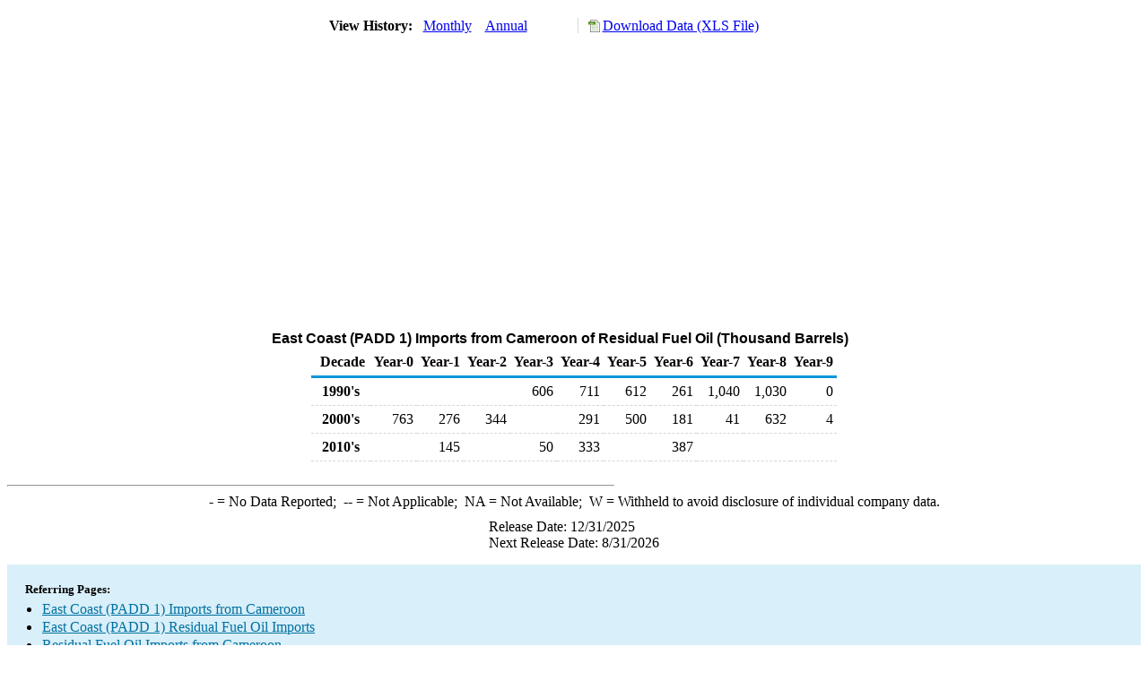

--- FILE ---
content_type: text/html; charset=utf-8
request_url: https://www.eia.gov/dnav/pet/hist/LeafHandler.ashx?n=pet&s=mreimp1cm1&f=a
body_size: 1460
content:
<!DOCTYPE HTML PUBLIC '-//W3C//DTD HTML 4.01 Transitional//EN'> <html> <head> <meta http-equiv='X-UA-Compatible' content='IE=9' /> <script src='../includes/TableFloaterTitle.js'></script> <title>East Coast (PADD 1) Imports from Cameroon of Residual Fuel Oil (Thousand Barrels)</title> <link rel='StyleSheet' href='../Styles/Pet_wrapper3.css' TYPE='text/css'> <link rel='StyleSheet' href='../Styles/leaf_new2.css' TYPE='text/css'> <link rel='StyleSheet' href='/styles/Eia_sitewideF.css' type='text/css' /> <!-- Header Script --> <script language='JavaScript' src='/styles/eia_header.js' type='text/javascript'></script> <!--/ Header Script --> <script src='/global/includes/dnavs/leaf_handler.cfm' type='text/javascript'></script> <!-- Footer Script --> <script language='JavaScript' src='/styles/eia_footer.js' type='text/javascript'></script> <!--/ Footer Script --> </head> <body> <script language='JavaScript' type='text/javascript'>InsertEIAHeaderCode();</script> <table width='675' border='0' cellspacing='0' cellpadding='0'> <tr> <td class ='K'> </td> </tr> <tr> <td height='12'></td> </tr> <tr> <td> <table width='675' border='0' cellspacing='0' cellpadding='0'> <tr> <td width='400'> <table border='2' cellspacing='0' cellpadding='0' bordercolorlight='#6699cc' bordercolordark='#6699cc' style='border: thin;'> <tr> <td> <table border='0' cellspacing='0' cellpadding='0'> <tr> <td class='J'>&nbsp;View History:&nbsp;&nbsp;</td> <td><a href=LeafHandler.ashx?n=pet&s=mreimp1cm1&f=m><img src='../img/RadioL_I.jpg' width='12' height='13' alt='' border='0'></a></td> <td class='F'>&nbsp;<a href=LeafHandler.ashx?n=pet&s=mreimp1cm1&f=m class='NavChunk'>Monthly</a>&nbsp;&nbsp;&nbsp;</td> <td><a href=LeafHandler.ashx?n=pet&s=mreimp1cm1&f=a><img src='../img/RadioL_A.jpg' width='12' height='13' alt='' border='0'></a></td> <td class='F'>&nbsp;<a href=LeafHandler.ashx?n=pet&s=mreimp1cm1&f=a class='NavChunk'>Annual</a>&nbsp;&nbsp;&nbsp;</td> </tr> </table> </td> </tr> </table> </td> <td width='375' align='right' class='F'> <a href='../hist_xls/MREIMP1CM1a.xls'  class='crumb'>Download Data (XLS File)</a> </td> </tr> </table> </td> </tr> <tr> <td height='15'></td> </tr> <tr> <td><img src='../hist_chart/MREIMP1CM1a.jpg'  width='675' height='275' alt='East Coast (PADD 1) Imports from Cameroon of Residual Fuel Oil (Thousand Barrels)'></td> </tr> <tr> <td height='12'></td> </tr> <tr> <td height='5'></td> </tr> <!-- <tr> <td nowrap class='E'>&nbsp;use back button to return to prior data&nbsp;</td> <td width='95%'></td> </tr> --> <tr> <td align='center' bgcolor='#ffffff' class='Title1'>East Coast (PADD 1) Imports from Cameroon of Residual Fuel Oil (Thousand Barrels)</td> </tr> <tr> <td height='2'></td> </tr> </table> <table SUMMARY=East Coast (PADD 1) Imports from Cameroon of Residual Fuel Oil (Thousand Barrels) width='600' border='0' cellspacing='0' cellpadding='2'> <table class='FloatTitle' width='675' border='0' cellspacing='0' cellpadding='2'> <thead> <tr bgcolor='#993333'> <th class='G2'>Decade</th> <th class='G'>Year-0</th> <th class='G'>Year-1</th> <th class='G'>Year-2</th> <th class='G'>Year-3</th> <th class='G'>Year-4</th> <th class='G'>Year-5</th> <th class='G'>Year-6</th> <th class='G'>Year-7</th> <th class='G'>Year-8</th> <th class='G'>Year-9</th> </tr> </thead> <tbody> <tr> <td class='B4'>&nbsp;&nbsp;1990's</td> <td class='B3'></td> <td class='B3'></td> <td class='B3'></td> <td class='B3'>606</td> <td class='B3'>711</td> <td class='B3'>612</td> <td class='B3'>261</td> <td class='B3'>1,040</td> <td class='B3'>1,030</td> <td class='B3'>0</td> </tr> <tr> <td class='B4'>&nbsp;&nbsp;2000's</td> <td class='B3'>763</td> <td class='B3'>276</td> <td class='B3'>344</td> <td class='B3'></td> <td class='B3'>291</td> <td class='B3'>500</td> <td class='B3'>181</td> <td class='B3'>41</td> <td class='B3'>632</td> <td class='B3'>4</td> </tr> <tr> <td class='B4'>&nbsp;&nbsp;2010's</td> <td class='B3'></td> <td class='B3'>145</td> <td class='B3'></td> <td class='B3'>50</td> <td class='B3'>333</td> <td class='B3'></td> <td class='B3'>387</td> <td class='B3'></td> <td class='B3'></td> <td class='B3'></td> </tr> </tbody> </table> <br> <hr align='left' width='675'> <table width='680' border='0' cellspacing='0' cellpadding='0'> <tr> <td class='F2'> <span class='FNlabel'>-</span> = No Data Reported;&nbsp; <span class='FNlabel'>--</span> = Not Applicable;&nbsp; <span class='FNlabel'>NA</span> = Not Available;&nbsp; <span class='FNlabel'>W</span> = Withheld to avoid disclosure of individual company data. </td> </tr> <tr> <td height='10'></td> </tr> </table> <table width='675' border='0' cellspacing='0' cellpadding='0'> <tr> <td class='F2'>Release Date: 12/31/2025</td> </tr> <tr> <td class='F2'>Next Release Date: 8/31/2026</td> </tr> </table> <div id='refer'> <p id='rlabel'>Referring Pages:</p> <ul> <li><a href='../PET_MOVE_IMPCP_D_R10_NCM_MBBL_A.htm'class='crumb'>East Coast (PADD 1) Imports from Cameroon</a></li> <li><a href='../PET_MOVE_IMPCP_A2_R10_EPPR_IM0_MBBL_A.htm'class='crumb'>East Coast (PADD 1) Residual Fuel Oil Imports</a></li> <li><a href='../PET_MOVE_IMPCP_A1_NCM_EPPR_IM0_MBBL_A.htm'class='crumb'>Residual Fuel Oil Imports from Cameroon</a></li> </ul> </div>  <script type='text/javascript'>InsertEIAFooterCode();</script> </body> </html>